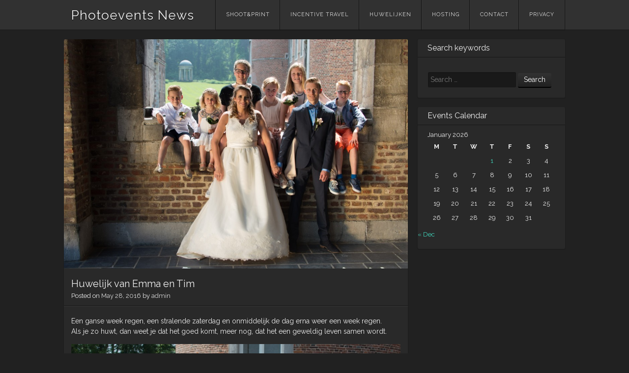

--- FILE ---
content_type: text/css
request_url: https://news.photoevents.nu/wp-content/plugins/contact-coldform/coldskins/coldskin-dark.css?ver=20251111
body_size: 1255
content:
@charset "UTF-8";
/* 
	Dark CSS Styles (Coldskin) for Contact Coldform 
	Complete set of CSS hooks @ https://m0n.co/b
*/
#coldform { padding: 5px 10px; background-color: #111; color: #999; }
#coldform legend { margin: 10px 0 15px 0; }
#coldform fieldset { width: 100%; overflow: hidden; margin: 5px 0; padding: 5px 0; background-color: #333; border: 0; }
#coldform .coldform-carbon input { float: none; display: inline-block; width: auto; margin-left: 10px; }
#coldform .coldform-carbon label { float: none; display: inline-block; padding-left: 0; }
div.coldform-submit { margin: 5px 0 10px 0; }
#coldform fieldset input { float: left; width: 60%; padding: 5px 7px; background-color: #555; color: #999; border: 1px solid #777; }
#coldform fieldset input:focus, #coldform fieldset input:active { color: #ccc; }
#coldform textarea { float: left; clear: both; width: 92%; margin: 5px 0 5px 10px; padding: 5px 7px; background-color: #555; color: #999; border: 1px solid #777; }
#coldform textarea:focus, #coldform textarea:active { color: #ccc; }
#coldform label { float: left; clear: both; width: 30%; margin-top: 3px; padding-left: 10px; line-height: 1.8; font-size: 90%; }
.coldform-thanks span { font-weight: bold; }
.coldform-error { font-weight: bold; }

--- FILE ---
content_type: application/javascript
request_url: https://news.photoevents.nu/wp-content/themes/visual/js/theme.js?ver=1.3.2
body_size: 3715
content:
/*!
 * Script for initializing globally-used functions and libs.
 *
 * @since 1.0.0
 */
 (function($) {

 	var visual = {

 		// Cache selectors
	 	cache: {
			$document: $(document),
			$window: $(window),
			$main: $('#posts-wrap'),
			masonry : false,
			masonryLoaded: false,
			windowWidth : $(window).width(),
			$colophon : $('#colophon')
		},

		// Init functions
		init: function() {

			this.bindEvents();

		},

		// Bind Elements
		bindEvents: function() {

			var self = this;

			// jQuery Plugin for doing a fade/toggle
			$.fn.slideFadeToggle = function( speed, easing, callback ) {
				return this.animate({opacity: 'toggle', height: 'toggle'}, speed, easing, callback);
			};

			self.navigationInit();

			this.cache.$document.on( 'ready', function() {

				if ( $('body').hasClass('masonry') ) {
					self.cache.masonry = true;
					self.masonryInit();
				}

				// Stick footer to bottom of page
				var cheight = self.cache.$colophon.outerHeight();
				$('#push').css({ 'height':cheight });
				$('#page').css({'margin-bottom': ( cheight *-1 )});

			} );

			// Handle Masonry on Resize
			this.cache.$window.on( 'resize', self.debounce(
				function() {

					if ( self.cache.masonry ) {
						self.masonryInit();
					}

				}, 200 )
			);

			// Infinite Scroll
			$( document.body ).on( 'post-load', function ( postload ) {

				var $newItems = $('.infinite-wrap').not('.is--replaced');
				var $elements = $newItems.find('.hentry');
				$elements.hide();
				self.cache.$main.append($elements);
				$elements.imagesLoaded( function() {
					console.log( 'reloaded' );
					self.cache.$main.masonry( "appended", $elements, true ).masonry( "reloadItems" ).masonry( "layout" );
					$elements.fadeIn();
				});

			});

		},

		/**
		 * Initialize the mobile menu functionality.
		 *
		 * @since 1.0.0
		 *
		 * @return void
		 */
		navigationInit: function() {

			// Shows/Hides the menu when viewing theme on small screens
			$('.menu-toggle a').on( 'click', function(e) {
				e.preventDefault();
				$('.main-navigation .menu').slideToggle('slow', function() {
					if ( $(this).is(":hidden") ) {
						$(this).attr('style','');
					}
				});
			});

		},

		// Initialize Masonry
		masonryInit: function() {

			var width = document.body.clientWidth;

			// So cached selectors can be used in functions
			var self = this;

			// If body width is less than 510px we'll display as a single column
			if ( width <= 510 ) {

				// If screen has been resized to below 510, remove masonry.
				// This ensures "Load More" button loads properly.
				if ( self.cache.masonryLoaded ) {
					self.cache.$main.masonry().masonry('destroy');
				}

				return;
			}

			var gutter = 30;

			// If body width is between 510px and 880px, we'll have a smaller gutter
			if ( document.body.clientWidth <= 790 ) {
				gutter = 20;
			}

			// Initialize
			this.cache.$main.imagesLoaded( function() {
				self.cache.$main.find('.hentry').css({ 'margin-right' : 0 });
				self.cache.$main.masonry({
					itemSelector: '.hentry',
					gutter : gutter
				});
				self.cache.masonryLoaded = true;
			});

		},

		/**
		 * Debounce function.
		 *
		 * @since  1.0.0
		 * @link http://remysharp.com/2010/07/21/throttling-function-calls
		 *
		 * @return void
		 */
		debounce: function(fn, delay) {
			var timer = null;
			return function () {
				var context = this, args = arguments;
				clearTimeout(timer);
				timer = setTimeout(function () {
					fn.apply(context, args);
				}, delay);
			};
		}

 	};

 	visual.init();

 })(jQuery);